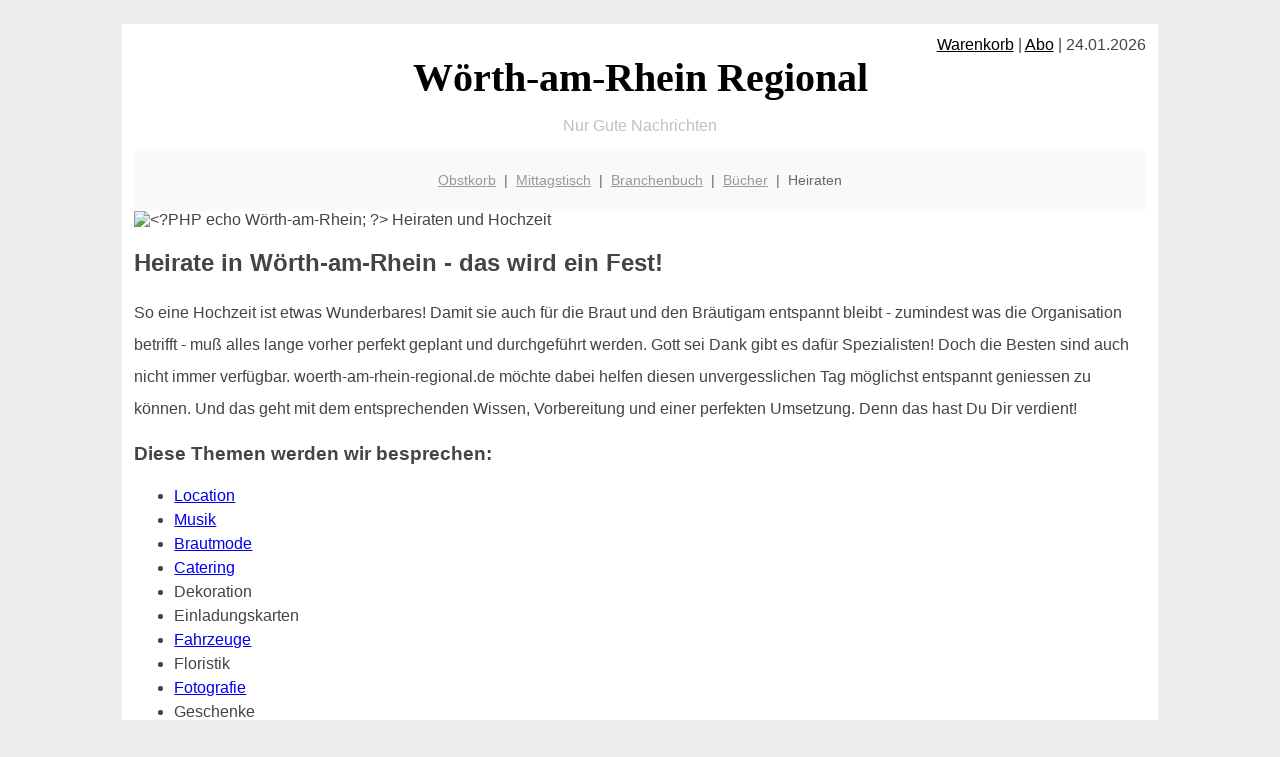

--- FILE ---
content_type: text/html; charset=UTF-8
request_url: http://woerth-am-rhein-regional.de/hochzeit/
body_size: 2968
content:

<!DOCTYPE html PUBLIC "-//W3C//DTD XHTML 1.0 Transitional//EN"
   "http://www.w3.org/TR/xhtml1/DTD/xhtml1-transitional.dtd">
<html xmlns="http://www.w3.org/1999/xhtml" xml:lang="de" lang="de">
<head>

  <title>Heiraten und Hochzeit feiern in Wörth-am-Rhein</title>
  <meta http-equiv="Content-Type" content="text/html; charset=utf-8"/>
  <link rel="shortcut icon" href="/favicon.ico" />
  <meta name="description" content="Heiraten in der schönen Stadt Wörth-am-Rhein: Eine Hochzeit darf gut vorbereitet werden. Besonders die Auswahl von Location und Dienstleistern erfordert es sich sehr rechtzeitig zu entscheiden mit wem und wo man feiern möchte! Die top Veranstaltungsorte sind nämlich oft schon ein Jahr oder mehr im voraus ausgebucht. Also: jetzt planen!" />    
  <meta name="viewport" content="width=device-width, initial-scale=1" />
	<style type="text/css"><!--
    body {
        color: #444444;
        background-color: #EEEEEE;
        font-family: 'Trebuchet MS', sans-serif;
        font-size: 100%;
    }
    
    .clear { 
	clear:both; 
	display:block; 
	height:0px; 
	margin:0; 
    } /* Use this br class to clear floated columns */
    
    .step {
	width:100%; /*796px*/
	background:url(http://bilder.xregional.de/step.gif) repeat-x;
	height:3px;
	margin-left:2px;
	margin-top:4px;
	margin-bottom:4px;
    }

.post iframe {
        max-width: 100%;
}

.elastic-video {
	position: relative;
	padding-bottom: 55%;
	padding-top: 15px;
	height: 0;
	overflow: hidden;
}
.elastic-video iframe {
	position: absolute;
	top: 0;
	left: 0;
	width: 100%;
	height: 100%;
}

.logo	{margin:0; float:left;}   /* neu von TM am 26.4.15 ergänzt */
.logo h1{font-family: 'Oleo Script Swash Caps', cursive; font-size:36px; color:#b0c900; font-weight:400; float:left;}
.logo h1 span	{font-size:28px; color:#465157;}


    h1 { font-size: 2.5em;}
    h2 { font-size: 1.5em; }
    #page{
        background-color: #FFFFFF;
        width: 80%;
        margin: 24px auto;
        padding: 12px;
    }
    
@media screen and (max-width: 479px) {   /* für Smartphones! Da will ich den ganzen Raum haben!! */
  #page{
    background-color: #FFFFFF;
    width: 100%;
    padding: 3px;
  }
}    
    
    
    
    #header{
        padding: 1px ;
        text-align: center;
    }
    .header{ background-color: #415792; color: #FFFFFF; }
    #content {
        padding: 4px 0 10px 0;
    }
    #footer {
        color:#666666;
        background: #f9f9f9;
        padding: 10px 20px;
        border-top: 5px #efefef solid;
        font-size: 0.9em;
        line-height: 2;
        text-align: center;
    }
    #footer a {
        color: #999999;
    }
    #ganzoben {
        color:#666666;
        background: #f9f9f9;
        padding: 5px 10px;
        text-align: center;
        font-size: 0.9em;        
    }
    #ganzoben a {
        color: #999999;
    }
    --></style>
    

</head>
<body>



 <div id="page">
 
 
 <div align="right"><a href="/warenkorb" style="color:black">Warenkorb</a> | <a href="/abo" style="color:black">Abo</a> | 24.01.2026 </div> 



<div align="center"> 
 <a href="/" style="text-decoration: none; color:black">
 <span style="font-family: 'Cardo', serif; text-align: center; font-size: 2.5em; font-weight: bold; ">
 Wörth-am-Rhein Regional   
 </span>
 </a>
</div> 




<p style="text-align:center; color:silver;" >Nur Gute Nachrichten</p>

 
 
 
  <div id="ganzoben">

  <p style="line-height: 1.5;">
    
  <a href='/obstkorb'>Obstkorb</a>&nbsp; | &nbsp;<a href='/mittagstisch'>Mittagstisch</a>&nbsp; | &nbsp;<a href='/branchenbuch'>Branchenbuch</a>&nbsp; | &nbsp;<a href='/buchtipps'>Bücher</a>&nbsp; | &nbsp;Heiraten  </p>  

  </div>        
 
 
 <img src='http://img.2on.de/xregional/braut-im-wald.jpg' width='100%' alt='<?PHP echo Wörth-am-Rhein; ?> Heiraten und Hochzeit' title='best wedding'/><h2>Heirate in Wörth-am-Rhein - das wird ein Fest!</h2>
<div class="clear"></div>




<p style="line-height: 2;">
So eine Hochzeit ist etwas Wunderbares! Damit sie auch für die Braut und den Bräutigam entspannt bleibt - zumindest was die Organisation betrifft - muß alles lange vorher perfekt geplant und durchgeführt werden. Gott sei Dank gibt es dafür Spezialisten! Doch die Besten sind auch nicht immer verfügbar. woerth-am-rhein-regional.de möchte dabei helfen diesen unvergesslichen Tag möglichst entspannt geniessen zu können. Und das geht mit dem entsprechenden Wissen, Vorbereitung und einer perfekten Umsetzung. Denn das hast Du Dir verdient!

</p>

<!--  neue Seite "Heiraten" auf Regensburg-Regional -->


<h3>Diese Themen werden wir besprechen:</h3>
<ul style="line-height: 1.5;">
<li><a href='location/'>Location</a></li>                  <!--  Muk  -->
<li><a href='musik/'>Musik</a></li>   <!-- DooJay -->
<li><a href='brautmode/'>Brautmode</a></li>
<li><a href='catering/'>Catering</a></li>
<li>Dekoration</li>
<li>Einladungskarten</li>
<li><a href='fahrzeuge/'>Fahrzeuge</a></li>
<li>Floristik</li>
<li><a href='fotograf/'>Fotografie</a></li>       <!-- Petra -->
<li>Geschenke</li>
<li>Herrenausstatter</li>
<li>Hochzeitsmessen</li>
<li>Organisation</li>      <!-- Andrea H --> 
<li>Recht</li>
<li><a href='flitterwochen/'>Flitterwochen - Hochzeitsreise</a></li>
<li>Schönheit</li>
<li>Spiele</li>
<li>Tanzkurs</li>         <!-- Katharina D -->
<li>Trauringe</li>
<li>Zeremonie</li>
<li>Junggesellenabschied / Junggesellinnenabschied - JGA</li>

</ul> 

     
    
    
    
    
    
    
    
 
 
 
 
<div class="clear"></div>
<br><br>





<div class="clear"></div>
<hr style="border: 0;border-top: 1px dashed #ccc;">
Damit man immer etwas zu <a href="/lachen/" title="spitze Witze" target="">Lachen</a> hat gibt es uns - und natürlich kümmern wir uns auch gerne um das schöne Thema <a href="/mittagstisch/" title="Mittagsangebote" target="">Mittagessen</a>
  

<div class="clear"></div>
<hr style="border: 0;border-top: 1px dashed #ccc;">

<p>
<i>Das ist vielleicht auch interessant:</i><br/>
Wie kommt man in Wörth-am-Rhein zur <br/>richtigen Bank und zum <a href="/girokonto">richtigen Girokonto</a>
</p>

        
        <div id="footer">
            <p>
            <a href="/" title="Startseite">Home</a> |
            <a href="/partnervermittlung" title="Partersuche Singlebörse">Partnervermittlung Wörth-am-Rhein</a> |
            <a href="/girokonto" title="Bankkonto Vergleich">Girokonto</a> |
            <a href="/kleinanzeigen" title="kaufen und verkaufen">Kleinanzeigen</a> |

            <a href="/firmenservice" title="Lieferung direkt ins Büro">Firmenservice</a> |
            <a href="/garten" title="Die grüne Oase zuhause">Garten</a> |
            <a href="/lachen" title="Unsere Witze - was zum Lachen">Lachen</a> |

            <a href="/datenschutz" title="Schützenswertes">Datenschutz</a> |
            <a href="/impressum" title="Adresse und Kontakt">Impressum</a>
            
            </p>
        </div>        
        
 </div>



    
</body>
</html>
